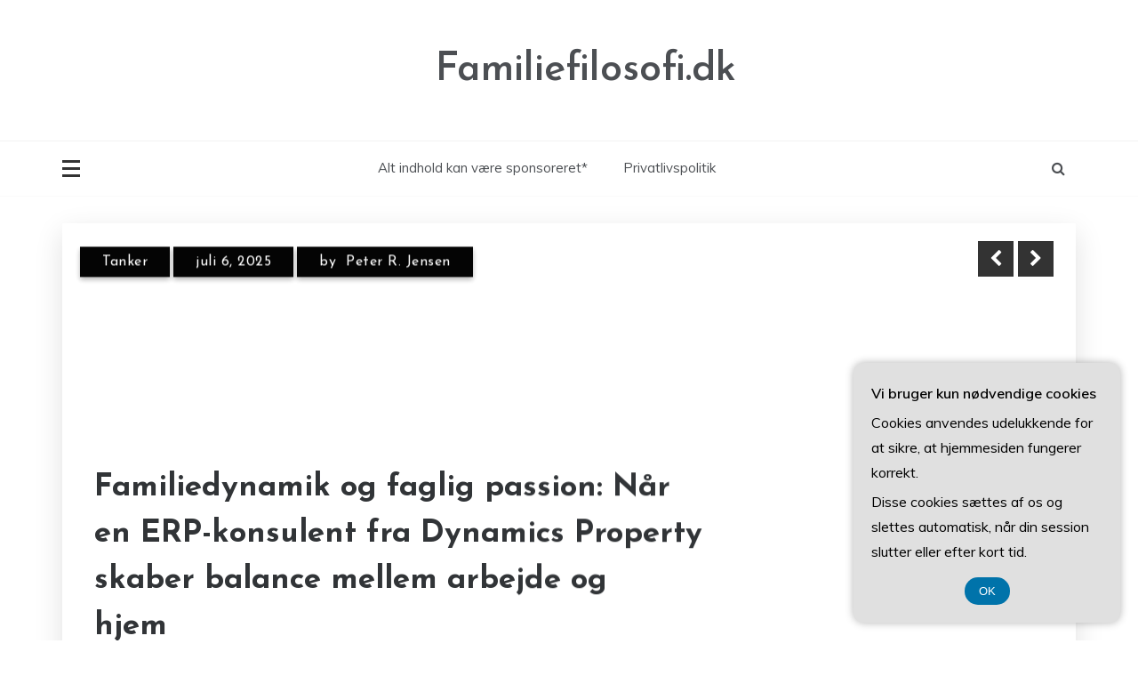

--- FILE ---
content_type: text/html; charset=UTF-8
request_url: https://familiefilosofi.dk/page/5/
body_size: 16728
content:
<!doctype html>
<html lang="da-DK">
<head>
	<meta charset="UTF-8">
	<meta name="viewport" content="width=device-width, initial-scale=1">
	<link rel="profile" href="https://gmpg.org/xfn/11">
	<meta name='robots' content='index, follow, max-image-preview:large, max-snippet:-1, max-video-preview:-1' />

	<!-- This site is optimized with the Yoast SEO plugin v26.7 - https://yoast.com/wordpress/plugins/seo/ -->
	<title>Familiefilosofi.dk - Side 5 af 10 -</title>
	<link rel="canonical" href="https://familiefilosofi.dk/page/5/" />
	<link rel="prev" href="https://familiefilosofi.dk/page/4/" />
	<link rel="next" href="https://familiefilosofi.dk/page/6/" />
	<meta property="og:locale" content="da_DK" />
	<meta property="og:type" content="website" />
	<meta property="og:title" content="Familiefilosofi.dk" />
	<meta property="og:url" content="https://familiefilosofi.dk/" />
	<meta property="og:site_name" content="Familiefilosofi.dk" />
	<meta name="twitter:card" content="summary_large_image" />
	<script type="application/ld+json" class="yoast-schema-graph">{"@context":"https://schema.org","@graph":[{"@type":"CollectionPage","@id":"https://familiefilosofi.dk/","url":"https://familiefilosofi.dk/page/5/","name":"Familiefilosofi.dk - Side 5 af 10 -","isPartOf":{"@id":"https://familiefilosofi.dk/#website"},"breadcrumb":{"@id":"https://familiefilosofi.dk/page/5/#breadcrumb"},"inLanguage":"da-DK"},{"@type":"BreadcrumbList","@id":"https://familiefilosofi.dk/page/5/#breadcrumb","itemListElement":[{"@type":"ListItem","position":1,"name":"Familiefilosofi.dk"}]},{"@type":"WebSite","@id":"https://familiefilosofi.dk/#website","url":"https://familiefilosofi.dk/","name":"Familiefilosofi.dk","description":"","potentialAction":[{"@type":"SearchAction","target":{"@type":"EntryPoint","urlTemplate":"https://familiefilosofi.dk/?s={search_term_string}"},"query-input":{"@type":"PropertyValueSpecification","valueRequired":true,"valueName":"search_term_string"}}],"inLanguage":"da-DK"}]}</script>
	<!-- / Yoast SEO plugin. -->


<link rel='dns-prefetch' href='//fonts.googleapis.com' />
<link rel="alternate" type="application/rss+xml" title="Familiefilosofi.dk &raquo; Feed" href="https://familiefilosofi.dk/feed/" />
<link rel="alternate" type="application/rss+xml" title="Familiefilosofi.dk &raquo;-kommentar-feed" href="https://familiefilosofi.dk/comments/feed/" />
		<style>
			.lazyload,
			.lazyloading {
				max-width: 100%;
			}
		</style>
		<style id='wp-img-auto-sizes-contain-inline-css' type='text/css'>
img:is([sizes=auto i],[sizes^="auto," i]){contain-intrinsic-size:3000px 1500px}
/*# sourceURL=wp-img-auto-sizes-contain-inline-css */
</style>

<style id='wp-emoji-styles-inline-css' type='text/css'>

	img.wp-smiley, img.emoji {
		display: inline !important;
		border: none !important;
		box-shadow: none !important;
		height: 1em !important;
		width: 1em !important;
		margin: 0 0.07em !important;
		vertical-align: -0.1em !important;
		background: none !important;
		padding: 0 !important;
	}
/*# sourceURL=wp-emoji-styles-inline-css */
</style>
<link rel='stylesheet' id='wp-block-library-css' href='https://familiefilosofi.dk/wp-includes/css/dist/block-library/style.min.css?ver=6.9' type='text/css' media='all' />
<style id='wp-block-archives-inline-css' type='text/css'>
.wp-block-archives{box-sizing:border-box}.wp-block-archives-dropdown label{display:block}
/*# sourceURL=https://familiefilosofi.dk/wp-includes/blocks/archives/style.min.css */
</style>
<style id='wp-block-categories-inline-css' type='text/css'>
.wp-block-categories{box-sizing:border-box}.wp-block-categories.alignleft{margin-right:2em}.wp-block-categories.alignright{margin-left:2em}.wp-block-categories.wp-block-categories-dropdown.aligncenter{text-align:center}.wp-block-categories .wp-block-categories__label{display:block;width:100%}
/*# sourceURL=https://familiefilosofi.dk/wp-includes/blocks/categories/style.min.css */
</style>
<style id='wp-block-heading-inline-css' type='text/css'>
h1:where(.wp-block-heading).has-background,h2:where(.wp-block-heading).has-background,h3:where(.wp-block-heading).has-background,h4:where(.wp-block-heading).has-background,h5:where(.wp-block-heading).has-background,h6:where(.wp-block-heading).has-background{padding:1.25em 2.375em}h1.has-text-align-left[style*=writing-mode]:where([style*=vertical-lr]),h1.has-text-align-right[style*=writing-mode]:where([style*=vertical-rl]),h2.has-text-align-left[style*=writing-mode]:where([style*=vertical-lr]),h2.has-text-align-right[style*=writing-mode]:where([style*=vertical-rl]),h3.has-text-align-left[style*=writing-mode]:where([style*=vertical-lr]),h3.has-text-align-right[style*=writing-mode]:where([style*=vertical-rl]),h4.has-text-align-left[style*=writing-mode]:where([style*=vertical-lr]),h4.has-text-align-right[style*=writing-mode]:where([style*=vertical-rl]),h5.has-text-align-left[style*=writing-mode]:where([style*=vertical-lr]),h5.has-text-align-right[style*=writing-mode]:where([style*=vertical-rl]),h6.has-text-align-left[style*=writing-mode]:where([style*=vertical-lr]),h6.has-text-align-right[style*=writing-mode]:where([style*=vertical-rl]){rotate:180deg}
/*# sourceURL=https://familiefilosofi.dk/wp-includes/blocks/heading/style.min.css */
</style>
<style id='wp-block-latest-comments-inline-css' type='text/css'>
ol.wp-block-latest-comments{box-sizing:border-box;margin-left:0}:where(.wp-block-latest-comments:not([style*=line-height] .wp-block-latest-comments__comment)){line-height:1.1}:where(.wp-block-latest-comments:not([style*=line-height] .wp-block-latest-comments__comment-excerpt p)){line-height:1.8}.has-dates :where(.wp-block-latest-comments:not([style*=line-height])),.has-excerpts :where(.wp-block-latest-comments:not([style*=line-height])){line-height:1.5}.wp-block-latest-comments .wp-block-latest-comments{padding-left:0}.wp-block-latest-comments__comment{list-style:none;margin-bottom:1em}.has-avatars .wp-block-latest-comments__comment{list-style:none;min-height:2.25em}.has-avatars .wp-block-latest-comments__comment .wp-block-latest-comments__comment-excerpt,.has-avatars .wp-block-latest-comments__comment .wp-block-latest-comments__comment-meta{margin-left:3.25em}.wp-block-latest-comments__comment-excerpt p{font-size:.875em;margin:.36em 0 1.4em}.wp-block-latest-comments__comment-date{display:block;font-size:.75em}.wp-block-latest-comments .avatar,.wp-block-latest-comments__comment-avatar{border-radius:1.5em;display:block;float:left;height:2.5em;margin-right:.75em;width:2.5em}.wp-block-latest-comments[class*=-font-size] a,.wp-block-latest-comments[style*=font-size] a{font-size:inherit}
/*# sourceURL=https://familiefilosofi.dk/wp-includes/blocks/latest-comments/style.min.css */
</style>
<style id='wp-block-latest-posts-inline-css' type='text/css'>
.wp-block-latest-posts{box-sizing:border-box}.wp-block-latest-posts.alignleft{margin-right:2em}.wp-block-latest-posts.alignright{margin-left:2em}.wp-block-latest-posts.wp-block-latest-posts__list{list-style:none}.wp-block-latest-posts.wp-block-latest-posts__list li{clear:both;overflow-wrap:break-word}.wp-block-latest-posts.is-grid{display:flex;flex-wrap:wrap}.wp-block-latest-posts.is-grid li{margin:0 1.25em 1.25em 0;width:100%}@media (min-width:600px){.wp-block-latest-posts.columns-2 li{width:calc(50% - .625em)}.wp-block-latest-posts.columns-2 li:nth-child(2n){margin-right:0}.wp-block-latest-posts.columns-3 li{width:calc(33.33333% - .83333em)}.wp-block-latest-posts.columns-3 li:nth-child(3n){margin-right:0}.wp-block-latest-posts.columns-4 li{width:calc(25% - .9375em)}.wp-block-latest-posts.columns-4 li:nth-child(4n){margin-right:0}.wp-block-latest-posts.columns-5 li{width:calc(20% - 1em)}.wp-block-latest-posts.columns-5 li:nth-child(5n){margin-right:0}.wp-block-latest-posts.columns-6 li{width:calc(16.66667% - 1.04167em)}.wp-block-latest-posts.columns-6 li:nth-child(6n){margin-right:0}}:root :where(.wp-block-latest-posts.is-grid){padding:0}:root :where(.wp-block-latest-posts.wp-block-latest-posts__list){padding-left:0}.wp-block-latest-posts__post-author,.wp-block-latest-posts__post-date{display:block;font-size:.8125em}.wp-block-latest-posts__post-excerpt,.wp-block-latest-posts__post-full-content{margin-bottom:1em;margin-top:.5em}.wp-block-latest-posts__featured-image a{display:inline-block}.wp-block-latest-posts__featured-image img{height:auto;max-width:100%;width:auto}.wp-block-latest-posts__featured-image.alignleft{float:left;margin-right:1em}.wp-block-latest-posts__featured-image.alignright{float:right;margin-left:1em}.wp-block-latest-posts__featured-image.aligncenter{margin-bottom:1em;text-align:center}
/*# sourceURL=https://familiefilosofi.dk/wp-includes/blocks/latest-posts/style.min.css */
</style>
<style id='wp-block-search-inline-css' type='text/css'>
.wp-block-search__button{margin-left:10px;word-break:normal}.wp-block-search__button.has-icon{line-height:0}.wp-block-search__button svg{height:1.25em;min-height:24px;min-width:24px;width:1.25em;fill:currentColor;vertical-align:text-bottom}:where(.wp-block-search__button){border:1px solid #ccc;padding:6px 10px}.wp-block-search__inside-wrapper{display:flex;flex:auto;flex-wrap:nowrap;max-width:100%}.wp-block-search__label{width:100%}.wp-block-search.wp-block-search__button-only .wp-block-search__button{box-sizing:border-box;display:flex;flex-shrink:0;justify-content:center;margin-left:0;max-width:100%}.wp-block-search.wp-block-search__button-only .wp-block-search__inside-wrapper{min-width:0!important;transition-property:width}.wp-block-search.wp-block-search__button-only .wp-block-search__input{flex-basis:100%;transition-duration:.3s}.wp-block-search.wp-block-search__button-only.wp-block-search__searchfield-hidden,.wp-block-search.wp-block-search__button-only.wp-block-search__searchfield-hidden .wp-block-search__inside-wrapper{overflow:hidden}.wp-block-search.wp-block-search__button-only.wp-block-search__searchfield-hidden .wp-block-search__input{border-left-width:0!important;border-right-width:0!important;flex-basis:0;flex-grow:0;margin:0;min-width:0!important;padding-left:0!important;padding-right:0!important;width:0!important}:where(.wp-block-search__input){appearance:none;border:1px solid #949494;flex-grow:1;font-family:inherit;font-size:inherit;font-style:inherit;font-weight:inherit;letter-spacing:inherit;line-height:inherit;margin-left:0;margin-right:0;min-width:3rem;padding:8px;text-decoration:unset!important;text-transform:inherit}:where(.wp-block-search__button-inside .wp-block-search__inside-wrapper){background-color:#fff;border:1px solid #949494;box-sizing:border-box;padding:4px}:where(.wp-block-search__button-inside .wp-block-search__inside-wrapper) .wp-block-search__input{border:none;border-radius:0;padding:0 4px}:where(.wp-block-search__button-inside .wp-block-search__inside-wrapper) .wp-block-search__input:focus{outline:none}:where(.wp-block-search__button-inside .wp-block-search__inside-wrapper) :where(.wp-block-search__button){padding:4px 8px}.wp-block-search.aligncenter .wp-block-search__inside-wrapper{margin:auto}.wp-block[data-align=right] .wp-block-search.wp-block-search__button-only .wp-block-search__inside-wrapper{float:right}
/*# sourceURL=https://familiefilosofi.dk/wp-includes/blocks/search/style.min.css */
</style>
<style id='wp-block-search-theme-inline-css' type='text/css'>
.wp-block-search .wp-block-search__label{font-weight:700}.wp-block-search__button{border:1px solid #ccc;padding:.375em .625em}
/*# sourceURL=https://familiefilosofi.dk/wp-includes/blocks/search/theme.min.css */
</style>
<style id='wp-block-group-inline-css' type='text/css'>
.wp-block-group{box-sizing:border-box}:where(.wp-block-group.wp-block-group-is-layout-constrained){position:relative}
/*# sourceURL=https://familiefilosofi.dk/wp-includes/blocks/group/style.min.css */
</style>
<style id='wp-block-group-theme-inline-css' type='text/css'>
:where(.wp-block-group.has-background){padding:1.25em 2.375em}
/*# sourceURL=https://familiefilosofi.dk/wp-includes/blocks/group/theme.min.css */
</style>
<style id='global-styles-inline-css' type='text/css'>
:root{--wp--preset--aspect-ratio--square: 1;--wp--preset--aspect-ratio--4-3: 4/3;--wp--preset--aspect-ratio--3-4: 3/4;--wp--preset--aspect-ratio--3-2: 3/2;--wp--preset--aspect-ratio--2-3: 2/3;--wp--preset--aspect-ratio--16-9: 16/9;--wp--preset--aspect-ratio--9-16: 9/16;--wp--preset--color--black: #000000;--wp--preset--color--cyan-bluish-gray: #abb8c3;--wp--preset--color--white: #ffffff;--wp--preset--color--pale-pink: #f78da7;--wp--preset--color--vivid-red: #cf2e2e;--wp--preset--color--luminous-vivid-orange: #ff6900;--wp--preset--color--luminous-vivid-amber: #fcb900;--wp--preset--color--light-green-cyan: #7bdcb5;--wp--preset--color--vivid-green-cyan: #00d084;--wp--preset--color--pale-cyan-blue: #8ed1fc;--wp--preset--color--vivid-cyan-blue: #0693e3;--wp--preset--color--vivid-purple: #9b51e0;--wp--preset--gradient--vivid-cyan-blue-to-vivid-purple: linear-gradient(135deg,rgb(6,147,227) 0%,rgb(155,81,224) 100%);--wp--preset--gradient--light-green-cyan-to-vivid-green-cyan: linear-gradient(135deg,rgb(122,220,180) 0%,rgb(0,208,130) 100%);--wp--preset--gradient--luminous-vivid-amber-to-luminous-vivid-orange: linear-gradient(135deg,rgb(252,185,0) 0%,rgb(255,105,0) 100%);--wp--preset--gradient--luminous-vivid-orange-to-vivid-red: linear-gradient(135deg,rgb(255,105,0) 0%,rgb(207,46,46) 100%);--wp--preset--gradient--very-light-gray-to-cyan-bluish-gray: linear-gradient(135deg,rgb(238,238,238) 0%,rgb(169,184,195) 100%);--wp--preset--gradient--cool-to-warm-spectrum: linear-gradient(135deg,rgb(74,234,220) 0%,rgb(151,120,209) 20%,rgb(207,42,186) 40%,rgb(238,44,130) 60%,rgb(251,105,98) 80%,rgb(254,248,76) 100%);--wp--preset--gradient--blush-light-purple: linear-gradient(135deg,rgb(255,206,236) 0%,rgb(152,150,240) 100%);--wp--preset--gradient--blush-bordeaux: linear-gradient(135deg,rgb(254,205,165) 0%,rgb(254,45,45) 50%,rgb(107,0,62) 100%);--wp--preset--gradient--luminous-dusk: linear-gradient(135deg,rgb(255,203,112) 0%,rgb(199,81,192) 50%,rgb(65,88,208) 100%);--wp--preset--gradient--pale-ocean: linear-gradient(135deg,rgb(255,245,203) 0%,rgb(182,227,212) 50%,rgb(51,167,181) 100%);--wp--preset--gradient--electric-grass: linear-gradient(135deg,rgb(202,248,128) 0%,rgb(113,206,126) 100%);--wp--preset--gradient--midnight: linear-gradient(135deg,rgb(2,3,129) 0%,rgb(40,116,252) 100%);--wp--preset--font-size--small: 16px;--wp--preset--font-size--medium: 25px;--wp--preset--font-size--large: 31px;--wp--preset--font-size--x-large: 42px;--wp--preset--font-size--larger: 39px;--wp--preset--spacing--20: 0.44rem;--wp--preset--spacing--30: 0.67rem;--wp--preset--spacing--40: 1rem;--wp--preset--spacing--50: 1.5rem;--wp--preset--spacing--60: 2.25rem;--wp--preset--spacing--70: 3.38rem;--wp--preset--spacing--80: 5.06rem;--wp--preset--shadow--natural: 6px 6px 9px rgba(0, 0, 0, 0.2);--wp--preset--shadow--deep: 12px 12px 50px rgba(0, 0, 0, 0.4);--wp--preset--shadow--sharp: 6px 6px 0px rgba(0, 0, 0, 0.2);--wp--preset--shadow--outlined: 6px 6px 0px -3px rgb(255, 255, 255), 6px 6px rgb(0, 0, 0);--wp--preset--shadow--crisp: 6px 6px 0px rgb(0, 0, 0);}:where(.is-layout-flex){gap: 0.5em;}:where(.is-layout-grid){gap: 0.5em;}body .is-layout-flex{display: flex;}.is-layout-flex{flex-wrap: wrap;align-items: center;}.is-layout-flex > :is(*, div){margin: 0;}body .is-layout-grid{display: grid;}.is-layout-grid > :is(*, div){margin: 0;}:where(.wp-block-columns.is-layout-flex){gap: 2em;}:where(.wp-block-columns.is-layout-grid){gap: 2em;}:where(.wp-block-post-template.is-layout-flex){gap: 1.25em;}:where(.wp-block-post-template.is-layout-grid){gap: 1.25em;}.has-black-color{color: var(--wp--preset--color--black) !important;}.has-cyan-bluish-gray-color{color: var(--wp--preset--color--cyan-bluish-gray) !important;}.has-white-color{color: var(--wp--preset--color--white) !important;}.has-pale-pink-color{color: var(--wp--preset--color--pale-pink) !important;}.has-vivid-red-color{color: var(--wp--preset--color--vivid-red) !important;}.has-luminous-vivid-orange-color{color: var(--wp--preset--color--luminous-vivid-orange) !important;}.has-luminous-vivid-amber-color{color: var(--wp--preset--color--luminous-vivid-amber) !important;}.has-light-green-cyan-color{color: var(--wp--preset--color--light-green-cyan) !important;}.has-vivid-green-cyan-color{color: var(--wp--preset--color--vivid-green-cyan) !important;}.has-pale-cyan-blue-color{color: var(--wp--preset--color--pale-cyan-blue) !important;}.has-vivid-cyan-blue-color{color: var(--wp--preset--color--vivid-cyan-blue) !important;}.has-vivid-purple-color{color: var(--wp--preset--color--vivid-purple) !important;}.has-black-background-color{background-color: var(--wp--preset--color--black) !important;}.has-cyan-bluish-gray-background-color{background-color: var(--wp--preset--color--cyan-bluish-gray) !important;}.has-white-background-color{background-color: var(--wp--preset--color--white) !important;}.has-pale-pink-background-color{background-color: var(--wp--preset--color--pale-pink) !important;}.has-vivid-red-background-color{background-color: var(--wp--preset--color--vivid-red) !important;}.has-luminous-vivid-orange-background-color{background-color: var(--wp--preset--color--luminous-vivid-orange) !important;}.has-luminous-vivid-amber-background-color{background-color: var(--wp--preset--color--luminous-vivid-amber) !important;}.has-light-green-cyan-background-color{background-color: var(--wp--preset--color--light-green-cyan) !important;}.has-vivid-green-cyan-background-color{background-color: var(--wp--preset--color--vivid-green-cyan) !important;}.has-pale-cyan-blue-background-color{background-color: var(--wp--preset--color--pale-cyan-blue) !important;}.has-vivid-cyan-blue-background-color{background-color: var(--wp--preset--color--vivid-cyan-blue) !important;}.has-vivid-purple-background-color{background-color: var(--wp--preset--color--vivid-purple) !important;}.has-black-border-color{border-color: var(--wp--preset--color--black) !important;}.has-cyan-bluish-gray-border-color{border-color: var(--wp--preset--color--cyan-bluish-gray) !important;}.has-white-border-color{border-color: var(--wp--preset--color--white) !important;}.has-pale-pink-border-color{border-color: var(--wp--preset--color--pale-pink) !important;}.has-vivid-red-border-color{border-color: var(--wp--preset--color--vivid-red) !important;}.has-luminous-vivid-orange-border-color{border-color: var(--wp--preset--color--luminous-vivid-orange) !important;}.has-luminous-vivid-amber-border-color{border-color: var(--wp--preset--color--luminous-vivid-amber) !important;}.has-light-green-cyan-border-color{border-color: var(--wp--preset--color--light-green-cyan) !important;}.has-vivid-green-cyan-border-color{border-color: var(--wp--preset--color--vivid-green-cyan) !important;}.has-pale-cyan-blue-border-color{border-color: var(--wp--preset--color--pale-cyan-blue) !important;}.has-vivid-cyan-blue-border-color{border-color: var(--wp--preset--color--vivid-cyan-blue) !important;}.has-vivid-purple-border-color{border-color: var(--wp--preset--color--vivid-purple) !important;}.has-vivid-cyan-blue-to-vivid-purple-gradient-background{background: var(--wp--preset--gradient--vivid-cyan-blue-to-vivid-purple) !important;}.has-light-green-cyan-to-vivid-green-cyan-gradient-background{background: var(--wp--preset--gradient--light-green-cyan-to-vivid-green-cyan) !important;}.has-luminous-vivid-amber-to-luminous-vivid-orange-gradient-background{background: var(--wp--preset--gradient--luminous-vivid-amber-to-luminous-vivid-orange) !important;}.has-luminous-vivid-orange-to-vivid-red-gradient-background{background: var(--wp--preset--gradient--luminous-vivid-orange-to-vivid-red) !important;}.has-very-light-gray-to-cyan-bluish-gray-gradient-background{background: var(--wp--preset--gradient--very-light-gray-to-cyan-bluish-gray) !important;}.has-cool-to-warm-spectrum-gradient-background{background: var(--wp--preset--gradient--cool-to-warm-spectrum) !important;}.has-blush-light-purple-gradient-background{background: var(--wp--preset--gradient--blush-light-purple) !important;}.has-blush-bordeaux-gradient-background{background: var(--wp--preset--gradient--blush-bordeaux) !important;}.has-luminous-dusk-gradient-background{background: var(--wp--preset--gradient--luminous-dusk) !important;}.has-pale-ocean-gradient-background{background: var(--wp--preset--gradient--pale-ocean) !important;}.has-electric-grass-gradient-background{background: var(--wp--preset--gradient--electric-grass) !important;}.has-midnight-gradient-background{background: var(--wp--preset--gradient--midnight) !important;}.has-small-font-size{font-size: var(--wp--preset--font-size--small) !important;}.has-medium-font-size{font-size: var(--wp--preset--font-size--medium) !important;}.has-large-font-size{font-size: var(--wp--preset--font-size--large) !important;}.has-x-large-font-size{font-size: var(--wp--preset--font-size--x-large) !important;}
/*# sourceURL=global-styles-inline-css */
</style>

<style id='classic-theme-styles-inline-css' type='text/css'>
/*! This file is auto-generated */
.wp-block-button__link{color:#fff;background-color:#32373c;border-radius:9999px;box-shadow:none;text-decoration:none;padding:calc(.667em + 2px) calc(1.333em + 2px);font-size:1.125em}.wp-block-file__button{background:#32373c;color:#fff;text-decoration:none}
/*# sourceURL=/wp-includes/css/classic-themes.min.css */
</style>
<link rel='stylesheet' id='Muli:400,600-css' href='//fonts.googleapis.com/css?family=Muli%3A400%2C600&#038;ver=6.9' type='text/css' media='all' />
<link rel='stylesheet' id='Josefin+Sans:400,600,700,400italic-css' href='//fonts.googleapis.com/css?family=Josefin+Sans%3A400%2C600%2C700%2C400italic&#038;ver=6.9' type='text/css' media='all' />
<link rel='stylesheet' id='parewa-sign-css' href='//fonts.googleapis.com/css?family=Monsieur+La+Doulaise&#038;display=swap' type='text/css' media='all' />
<link rel='stylesheet' id='font-awesome-css' href='https://familiefilosofi.dk/wp-content/themes/parewa/css/font-awesome.min.css?ver=4.5.0' type='text/css' media='all' />
<link rel='stylesheet' id='grid-css-css' href='https://familiefilosofi.dk/wp-content/themes/parewa/css/grid.min.css?ver=4.5.0' type='text/css' media='all' />
<link rel='stylesheet' id='slick-css' href='https://familiefilosofi.dk/wp-content/themes/parewa/assets/css/slick.css?ver=4.5.0' type='text/css' media='all' />
<link rel='stylesheet' id='offcanvas-style-css' href='https://familiefilosofi.dk/wp-content/themes/parewa/assets/css/canvi.css?ver=4.5.0' type='text/css' media='all' />
<link rel='stylesheet' id='parewa-style-css' href='https://familiefilosofi.dk/wp-content/themes/parewa/style.css?ver=6.9' type='text/css' media='all' />
<style id='parewa-style-inline-css' type='text/css'>

            .main-header .logo{ 
                max-width : 300px; 
            }
            .top-bar-area{ 
                background:#ffffff; 
            }
            .top-menu > ul > li > a,
            .social-links ul li a:before{ 
                color:#4c4f53; 
            }
            .header-default .main-header,
            .header-1 .menu-area,
            .header-2 .menu-area{ 
                background :#ffffff; 
            }
            .main-menu ul li > a{ 
                color:#4c4f53; 
            }
            .caption h2 a,
            .caption span, 
            .caption span a,
            .slide-wrap .caption h2 a,
            .bottom-caption .slider-items a, 
            .bottom-caption .slider-items h4{ 
                color :#2f3235; 
            }
            .post-wrap{ 
                background-color :#ffffff; 
            }
            .widget{ 
               background-color :#ffffff; 
            }
            .post-excerpt, 
            .content{ 
                color : #4c4f53; 
            }h1, h2, h3, h4, h5, h6, 
            .post-title,
            .post-title a{ 
                color :#2f3235; 
            }
            .footer-wrap{ 
                background-color :#fafafa; 
            }
            .site-footer,
            .site-footer a,
            .footer-menu li a,
            .footer-wrap .widget a, 
            .footer-wrap .widget,
            .footer-wrap .widget-title{ 
                color :#4c4f53; 
            }
            #toTop,
            .footer-wrap .widget-title:after,
            .default-slider .slide-wrap .more-btn,
            .comment-form #submit:hover, 
            .comment-form #submit:focus,
            #toTop:hover,
            a.effect:before,
            .show-more,
            a.link-format,
            .tabs-nav li:before,
            .post-slider-section .s-cat,
            .meta_bottom .post-share a:hover,
            .sidebar-3 .widget-title:after,
            .bottom-caption .slick-current .slider-items span,
            aarticle.format-status .post-content .post-format::after,
            article.format-chat .post-content .post-format::after, 
            article.format-link .post-content .post-format::after,
            article.format-standard .post-content .post-format::after, 
            article.format-image .post-content .post-format::after, 
            article.hentry.sticky .post-content .post-format::after, 
            article.format-video .post-content .post-format::after, 
            article.format-gallery .post-content .post-format::after, 
            article.format-audio .post-content .post-format::after, 
            article.format-quote .post-content .post-format::after{ 
                background-color: #C31E39; 
                border-color: #C31E39;
            }
            #author:active, 
            #email:active, 
            #url:active, 
            #comment:active, 
            #author:focus, 
            #email:focus, 
            #url:focus, 
            #comment:focus,
            #author:hover, 
            #email:hover, 
            #url:hover, 
            #comment:hover{  
                border-color: #C31E39;
            }
            .content p a,
            .promo-two .post-category a:hover,
            .main-header a:hover, 
            .promo-three .post-category a,
            .post-cats > span i, 
            .post-cats > span a,
            .site-footer a,
            .slide-wrap .caption .s-cat,
            .main-header a:focus, 
            .main-header a:active,
            .top-menu > ul > li > a:hover,
            .main-menu ul li.current-menu-item > a, 
            .header-2 .main-menu > ul > li.current-menu-item > a,
            .main-menu ul li:hover > a,
            .post-navigation .nav-links a:hover, 
            .post-navigation .nav-links a:focus,
            .tabs-nav li.tab-active a, 
            .tabs-nav li.tab-active,
            .tabs-nav li.tab-active a, 
            .tabs-nav li.tab-active,
            ul.trail-items li a:hover span,
            .author-socials a:hover,
            .post-date a:focus, 
            .post-date a:hover,
            .post-excerpt a:hover, 
            .post-excerpt a:focus, 
            .content a:hover, 
            .content a:focus,
            .post-footer > span a:hover, 
            .post-footer > span a:focus,
            .widget a:hover, 
            .widget a:focus,
            .footer-menu li a:hover, 
            .footer-menu li a:focus,
            .footer-social-links a:hover,
            .footer-social-links a:focus,
            .site-footer a:hover, 
            .site-footer a:focus{ 
                color : #C31E39; 
            }
            .sidebar .widget a, p{ 
                font-family:Muli; 
            }
            p{ 
                font-size: 16px; 
            }
            p{ 
                line-height:28px; 
            }
            p{ 
                font-weight:400; 
            }
            h1{ 
                font-family:Josefin Sans; 
            }
            h1{ 
                font-size:30px; 
            }
            h1{ 
                line-height: 35px; 
            }
            h1{ 
                font-weight:600; 
            }
            h2{ 
                font-family:Josefin Sans; 
            }
            h2{ 
                font-size:26px; 
            }
            h2{ 
                line-height:30px; 
            }
            h2{ 
                font-weight:600; 
            }
            h3{ 
                font-family:Josefin Sans; 
            }
            h3{ 
                font-size:23px; 
            }
            h3{ 
                line-height:30px; 
            }
            h3{ 
                font-weight: 600; 
            }
            h4, .sidebar-area .entry-title a { 
                font-family:Josefin Sans; 
            }
            h4{ 
                font-size:20px; 
            }
            h4{ 
                line-height:28px; 
            }
            h4{ 
                font-weight: 600; 
            }
            h5{ 
                font-family:Josefin Sans; 
            }
            h5{ 
                font-size: 17px; 
            }
            h5{ 
                line-height:20px; 
            }
            h5{ 
                font-weight:600; 
            }
            h6{ 
                font-family:Josefin Sans; 
            }
            h6{ 
                font-size:15px; 
            }
            h6{ 
                line-height:24px; 
            }
            h6{ 
                font-weight:600; 
            }
            .main-menu > ul > li > a{ 
                font-family: Muli; 
            }
            .main-menu > ul > li > a{ 
                font-size:15px; 
            }
            .main-menu > ul > li > a{ 
                line-height:86px; 
            }
            .main-menu > ul > li > a{ 
                font-weight:400; 
            }
/*# sourceURL=parewa-style-inline-css */
</style>
<script type="text/javascript" src="https://familiefilosofi.dk/wp-includes/js/jquery/jquery.min.js?ver=3.7.1" id="jquery-core-js"></script>
<script type="text/javascript" src="https://familiefilosofi.dk/wp-includes/js/jquery/jquery-migrate.min.js?ver=3.4.1" id="jquery-migrate-js"></script>
<script type="text/javascript" src="https://familiefilosofi.dk/wp-content/themes/parewa/assets/js/slick.js?ver=4.6.0" id="slick-js"></script>
<script type="text/javascript" src="https://familiefilosofi.dk/wp-content/themes/parewa/assets/js/canvi.js?ver=4.6.0" id="offcanvas-script-js"></script>
<link rel="https://api.w.org/" href="https://familiefilosofi.dk/wp-json/" /><link rel="EditURI" type="application/rsd+xml" title="RSD" href="https://familiefilosofi.dk/xmlrpc.php?rsd" />
<meta name="generator" content="WordPress 6.9" />
		<script>
			document.documentElement.className = document.documentElement.className.replace('no-js', 'js');
		</script>
				<style>
			.no-js img.lazyload {
				display: none;
			}

			figure.wp-block-image img.lazyloading {
				min-width: 150px;
			}

			.lazyload,
			.lazyloading {
				--smush-placeholder-width: 100px;
				--smush-placeholder-aspect-ratio: 1/1;
				width: var(--smush-image-width, var(--smush-placeholder-width)) !important;
				aspect-ratio: var(--smush-image-aspect-ratio, var(--smush-placeholder-aspect-ratio)) !important;
			}

						.lazyload, .lazyloading {
				opacity: 0;
			}

			.lazyloaded {
				opacity: 1;
				transition: opacity 400ms;
				transition-delay: 0ms;
			}

					</style>
		</head>

<body data-rsssl=1 class="home blog paged wp-embed-responsive paged-5 wp-theme-parewa hfeed at-sticky-sidebar right-sidebar one-column default-full default-skin header-1">
<div id="page" class="site">
	<a class="skip-link screen-reader-text" href="#content">Skip to content</a>

	<div class="myCanvasNav canvi-navbar">
	<div class="canvi-user-info">
	    <div class="canvi-user-info__data">
	        <span class="canvi-user-info__title">Familiefilosofi.dk</span>
	        <a href="https://familiefilosofi.dk/" class="canvi-user-info__meta">View site</a>
	        <div class="canvi-user-info__close closebtn"></div>
	    </div>
	</div>
		
	<div class="default-widgets">
		
		<div class="widget widget_recent_entries">
		<h2 class="widgettitle">Seneste indlæg</h2>
		<ul>
											<li>
					<a href="https://familiefilosofi.dk/loevegaarden-goer-glutenfrit-nemt/">Løvegården gør glutenfrit nemt</a>
									</li>
											<li>
					<a href="https://familiefilosofi.dk/familiedynamik-og-faglig-passion-naar-en-erp-konsulent-fra-dynamics-property-skaber-balance-mellem-arbejde-og-hjem/">Familiedynamik og faglig passion: Når en ERP-konsulent fra Dynamics Property skaber balance mellem arbejde og hjem</a>
									</li>
											<li>
					<a href="https://familiefilosofi.dk/vi-troede-ikke-vi-havde-brug-for-en-hoppeborg-indtil-vi-lejede-en-til-vores-3-aarige/">Vi troede ikke, vi havde brug for en hoppeborg – indtil vi lejede en til vores 3-årige</a>
									</li>
											<li>
					<a href="https://familiefilosofi.dk/mentalt-frirum-i-hverdagen-saadan-kan-metakognitiv-terapi-styrke-familielivet/">Mentalt frirum i hverdagen: Sådan kan metakognitiv terapi styrke familielivet</a>
									</li>
											<li>
					<a href="https://familiefilosofi.dk/saadan-goer-loevegaarden-det-nemt-for-familier-med-coeliaki-at-handle-alt-et-sted/">Sådan gør Løvegården det nemt for familier med cøliaki at handle alt ét sted</a>
									</li>
					</ul>

		</div>		<div class="widget widget_categories">
			<h2 class="widget-title">Most Used Categories</h2>
			<ul>
					<li class="cat-item cat-item-2"><a href="https://familiefilosofi.dk/tanker/">Tanker</a> (95)
</li>
	<li class="cat-item cat-item-1"><a href="https://familiefilosofi.dk/blog/">Blog</a> (1)
</li>
			</ul>
		</div>
	</div>
	</div>
<div class="js-canvi-content canvi-content">
<header class="header-1">
			
	    	    <section class="main-header " style="background-image:url(); background-size: cover; background-position: center; background-repeat: no-repeat;">
			<div class="head_one clearfix">
				<div class="container">
					<div class="logo">
													<h1 class="site-title"><a href="https://familiefilosofi.dk/" rel="home">Familiefilosofi.dk</a></h1>
												</div><!-- .site-logo -->
				</div>
			</div>
			<div class="menu-area">
				<div class="container">					
					<nav id="site-navigation">
													<button class="js-canvi-open-button--left mobile-menu"><span></span></button>
												
																		<div class="search-wrapper">
							<div class="search-box">
								<i class="fa fa-search first_click" aria-hidden="true" style="display: block;"></i>
								<i class="fa fa-times second_click" aria-hidden="true" style="display: none;"></i>
							</div>
							<div class="search-box-text">
								<form role="search" method="get" class="search-form" action="https://familiefilosofi.dk/">
				<label>
					<span class="screen-reader-text">Søg efter:</span>
					<input type="search" class="search-field" placeholder="Søg &hellip;" value="" name="s" />
				</label>
				<input type="submit" class="search-submit" value="Søg" />
			</form>							</div>
						</div>
												<div class="bar-menu">
							<div class="line-menu line-half first-line"></div>
							<div class="line-menu"></div>
							<div class="line-menu line-half last-line"></div>
							<span>Menu</span>
						</div>
		                 <div class="main-menu menu-caret">
		    				<ul id="primary-menu"><li class="page_item page-item-11"><a href="https://familiefilosofi.dk/alt-indhold-kan-vaere-sponsoreret/">Alt indhold kan være sponsoreret*</a></li>
<li class="page_item page-item-7"><a href="https://familiefilosofi.dk/privatlivspolitik/">Privatlivspolitik</a></li>
</ul>
						</div>
						
					</nav><!-- #site-navigation -->
					
				</div>
			</div>
		</setion><!-- #masthead -->
</header>


	         <section class="slider-wrapper">
             <div class="default-slider boxed" data-slick='{"slidesToShow":1,"slidesToScroll":1,"dots":false,"arrows":true,"autoplay":true,"autoplaySpeed":2000,"fade":true}'>
             <div class="slider-items slider-height">
            <div class="slide-wrap">
                <div class="entry-meta">
                    <ul>
                                                    <li>
                                <a class="s-cat" href="https://familiefilosofi.dk/blog/" title="Lifestyle">Blog</a>                          </li>
                                                                    <li>
                            december 8, 2025                        </li>
                                                                <li>
                            by&nbsp;
                            <a href="https://familiefilosofi.dk/author/familiefilosofi-dk/" title="familiefilosofi.dk">familiefilosofi.dk                        </a>
                    </li>
                            </ul>
        </div>
        <img width="1280" height="853" src="https://familiefilosofi.dk/wp-content/uploads/pexels-taryn-elliott-4488079.jpg" class="attachment-full size-full wp-post-image" alt="" decoding="async" fetchpriority="high" srcset="https://familiefilosofi.dk/wp-content/uploads/pexels-taryn-elliott-4488079.jpg 1280w, https://familiefilosofi.dk/wp-content/uploads/pexels-taryn-elliott-4488079-300x200.jpg 300w, https://familiefilosofi.dk/wp-content/uploads/pexels-taryn-elliott-4488079-1024x682.jpg 1024w, https://familiefilosofi.dk/wp-content/uploads/pexels-taryn-elliott-4488079-768x512.jpg 768w, https://familiefilosofi.dk/wp-content/uploads/pexels-taryn-elliott-4488079-600x400.jpg 600w" sizes="(max-width: 1280px) 100vw, 1280px" />        <div class="container">
           <div class="caption">
            <div class="inner-wrapper">
              <h2><a href="https://familiefilosofi.dk/loevegaarden-goer-glutenfrit-nemt/">Løvegården gør glutenfrit nemt</a></h2>
              <div class="btn-wrapper">
              <a class="more-btn" href="https://familiefilosofi.dk/loevegaarden-goer-glutenfrit-nemt/">Read More</a>
            </div>
          </div>
      </div>
  </div>
</div>
</div>
         <div class="slider-items slider-height">
            <div class="slide-wrap">
                <div class="entry-meta">
                    <ul>
                                                    <li>
                                <a class="s-cat" href="https://familiefilosofi.dk/tanker/" title="Lifestyle">Tanker</a>                          </li>
                                                                    <li>
                            juli 6, 2025                        </li>
                                                                <li>
                            by&nbsp;
                            <a href="https://familiefilosofi.dk/author/administ/" title="Peter R. Jensen">Peter R. Jensen                        </a>
                    </li>
                            </ul>
        </div>
                <div class="container">
           <div class="caption">
            <div class="inner-wrapper">
              <h2><a href="https://familiefilosofi.dk/familiedynamik-og-faglig-passion-naar-en-erp-konsulent-fra-dynamics-property-skaber-balance-mellem-arbejde-og-hjem/">Familiedynamik og faglig passion: Når en ERP-konsulent fra Dynamics Property skaber balance mellem arbejde og hjem</a></h2>
              <div class="btn-wrapper">
              <a class="more-btn" href="https://familiefilosofi.dk/familiedynamik-og-faglig-passion-naar-en-erp-konsulent-fra-dynamics-property-skaber-balance-mellem-arbejde-og-hjem/">Read More</a>
            </div>
          </div>
      </div>
  </div>
</div>
</div>
         <div class="slider-items slider-height">
            <div class="slide-wrap">
                <div class="entry-meta">
                    <ul>
                                                    <li>
                                <a class="s-cat" href="https://familiefilosofi.dk/tanker/" title="Lifestyle">Tanker</a>                          </li>
                                                                    <li>
                            juni 20, 2025                        </li>
                                                                <li>
                            by&nbsp;
                            <a href="https://familiefilosofi.dk/author/administ/" title="Peter R. Jensen">Peter R. Jensen                        </a>
                    </li>
                            </ul>
        </div>
                <div class="container">
           <div class="caption">
            <div class="inner-wrapper">
              <h2><a href="https://familiefilosofi.dk/vi-troede-ikke-vi-havde-brug-for-en-hoppeborg-indtil-vi-lejede-en-til-vores-3-aarige/">Vi troede ikke, vi havde brug for en hoppeborg – indtil vi lejede en til vores 3-årige</a></h2>
              <div class="btn-wrapper">
              <a class="more-btn" href="https://familiefilosofi.dk/vi-troede-ikke-vi-havde-brug-for-en-hoppeborg-indtil-vi-lejede-en-til-vores-3-aarige/">Read More</a>
            </div>
          </div>
      </div>
  </div>
</div>
</div>
</div>
        </section>
        
            <section class="promo-slider-wrapper">
                <section class="parewa-promo-section ">
            <div class="container">
                <div class="promo-section promo-three">
                                                
                            <div class="item">
                                <a href="https://familiefilosofi.dk/loevegaarden-goer-glutenfrit-nemt/">
                                                                            
                                        <figure>
                                            <img data-src="https://familiefilosofi.dk/wp-content/uploads/pexels-taryn-elliott-4488079-800x500.jpg" src="[data-uri]" class="lazyload" style="--smush-placeholder-width: 800px; --smush-placeholder-aspect-ratio: 800/500;">
                                        </figure>
                                                                    </a>
                                <div class="promo-content">    
                                    <div class="post-category">
                                        <a class="s-cat" href="https://familiefilosofi.dk/blog/" title="Lifestyle">Blog</a>                                    </div>

                                    <h3 class="post-title entry-title"><a href="https://familiefilosofi.dk/loevegaarden-goer-glutenfrit-nemt/">Løvegården gør glutenfrit nemt</a></h3>
                                    <div class="post-date">
                                        <div class="entry-meta">
                                                                                    </div><!-- .entry-meta -->
                                    </div>
                                </div>
                            </div>
                        
                                                    
                            <div class="item">
                                <a href="https://familiefilosofi.dk/familiedynamik-og-faglig-passion-naar-en-erp-konsulent-fra-dynamics-property-skaber-balance-mellem-arbejde-og-hjem/">
                                                                            
                                        <figure>
                                            <img data-src="https://familiefilosofi.dk/wp-includes/images/media/default.svg" src="[data-uri]" class="lazyload">
                                        </figure>
                                                                    </a>
                                <div class="promo-content">    
                                    <div class="post-category">
                                        <a class="s-cat" href="https://familiefilosofi.dk/tanker/" title="Lifestyle">Tanker</a>                                    </div>

                                    <h3 class="post-title entry-title"><a href="https://familiefilosofi.dk/familiedynamik-og-faglig-passion-naar-en-erp-konsulent-fra-dynamics-property-skaber-balance-mellem-arbejde-og-hjem/">Familiedynamik og faglig passion: Når en ERP-konsulent fra Dynamics Property skaber balance mellem arbejde og hjem</a></h3>
                                    <div class="post-date">
                                        <div class="entry-meta">
                                                                                    </div><!-- .entry-meta -->
                                    </div>
                                </div>
                            </div>
                        
                                                    
                            <div class="item">
                                <a href="https://familiefilosofi.dk/vi-troede-ikke-vi-havde-brug-for-en-hoppeborg-indtil-vi-lejede-en-til-vores-3-aarige/">
                                                                            
                                        <figure>
                                            <img data-src="https://familiefilosofi.dk/wp-includes/images/media/default.svg" src="[data-uri]" class="lazyload">
                                        </figure>
                                                                    </a>
                                <div class="promo-content">    
                                    <div class="post-category">
                                        <a class="s-cat" href="https://familiefilosofi.dk/tanker/" title="Lifestyle">Tanker</a>                                    </div>

                                    <h3 class="post-title entry-title"><a href="https://familiefilosofi.dk/vi-troede-ikke-vi-havde-brug-for-en-hoppeborg-indtil-vi-lejede-en-til-vores-3-aarige/">Vi troede ikke, vi havde brug for en hoppeborg – indtil vi lejede en til vores 3-årige</a></h3>
                                    <div class="post-date">
                                        <div class="entry-meta">
                                                                                    </div><!-- .entry-meta -->
                                    </div>
                                </div>
                            </div>
                        
                                        </div>
            </div>
    </section>
        </section>
        <section id="content" class="site-content posts-container">
    <div class="container">
        <div class="row">
			<aside id="left-sidebar" class="col-md-4 widget-area side-left sidebar-3">
	<div class="sidebar-area">
			</div>
</aside><!-- #secondary -->
			<div id="primary" class="col-md-8 content-area">
				<main id="main" class="site-main">
					
				        <div class="masonry-start"><div id="masonry-loop">
        
        <article id="post-215" class="one-column post-215 post type-post status-publish format-standard has-post-thumbnail hentry category-tanker">
    <div class="post-wrap left-image">
                    <div class="post-media">
                
                <div class="img-cover lazyload" style="background-image:inherit" data-bg-image="url(https://familiefilosofi.dk/wp-includes/images/media/default.svg)">

                                    </div>
                        <div class="meta_bottom">
            <div class="post-share">
                <a data-tooltip="Like it" class="tooltip"  target="_blank" href="https://www.facebook.com/sharer/sharer.php?u=https://familiefilosofi.dk/sjove-og-kreative-maader-at-tilbringe-tid-med-familien-paa/"><i class="fa fa-facebook"></i>Facebook</a>
                <a data-tooltip="Tweet it" class="tooltip" target="_blank" href="https://twitter.com/share?text=Sjove%20og%20kreative%20måder%20at%20tilbringe%20tid%20med%20familien%20på&#038;url=https://familiefilosofi.dk/sjove-og-kreative-maader-at-tilbringe-tid-med-familien-paa/"><i
                            class="fa fa-twitter"></i> Twitter</a>
                <a data-tooltip="Pin it" class="tooltip" target="_blank" href="https://pinterest.com/pin/create/button/?url=https://familiefilosofi.dk/sjove-og-kreative-maader-at-tilbringe-tid-med-familien-paa/&#038;media=&#038;description=Sjove%20og%20kreative%20måder%20at%20tilbringe%20tid%20med%20familien%20på"><i
                            class="fa fa-pinterest"></i>Pinterest</a>
                <a data-tooltip="Share Now" class="tooltip"  target="_blank" href="http://www.linkedin.com/shareArticle?mini=true&#038;title=Sjove%20og%20kreative%20måder%20at%20tilbringe%20tid%20med%20familien%20på&#038;url=https://familiefilosofi.dk/sjove-og-kreative-maader-at-tilbringe-tid-med-familien-paa/"><i class="fa fa-linkedin"></i>Linkedin</a>
            </div>
        </div>
                    </div>
                <div class="post-content">
            <div class="post-cats">
                            </div>
            <div class="post_title">
                <h2 class="post-title entry-title"><a href="https://familiefilosofi.dk/sjove-og-kreative-maader-at-tilbringe-tid-med-familien-paa/" rel="bookmark">Sjove og kreative måder at tilbringe tid med familien på</a></h2>                            </div>

            <!-- .entry-content end -->
            <div class="post-meta">
                                    <div class="post-date">
                        <div class="entry-meta">
                            <span class="min-read">3 Min Reading</span>                        </div><!-- .entry-meta -->
                    </div>
                            </div>
            <div class="post-excerpt entry-content ">
                <p>At tilbringe kvalitetstid med din familie kan være en udfordring. Med arbejde, skole og fritidsaktiviteter kan det være svært at finde tid til bare at</p>
                <!-- read more -->
                            </div>
        </div>
    </div>
</article><!-- #post- --><article id="post-197" class="one-column post-197 post type-post status-publish format-standard has-post-thumbnail hentry category-tanker">
    <div class="post-wrap left-image">
                    <div class="post-media">
                
                <div class="img-cover lazyload" style="background-image:inherit" data-bg-image="url(https://familiefilosofi.dk/wp-includes/images/media/default.svg)">

                                    </div>
                        <div class="meta_bottom">
            <div class="post-share">
                <a data-tooltip="Like it" class="tooltip"  target="_blank" href="https://www.facebook.com/sharer/sharer.php?u=https://familiefilosofi.dk/en-vuggemotor-fra-zleepii-giver-en-beroligende-lur/"><i class="fa fa-facebook"></i>Facebook</a>
                <a data-tooltip="Tweet it" class="tooltip" target="_blank" href="https://twitter.com/share?text=En%20vuggemotor%20fra%20Zleepii%20giver%20en%20beroligende%20lur&#038;url=https://familiefilosofi.dk/en-vuggemotor-fra-zleepii-giver-en-beroligende-lur/"><i
                            class="fa fa-twitter"></i> Twitter</a>
                <a data-tooltip="Pin it" class="tooltip" target="_blank" href="https://pinterest.com/pin/create/button/?url=https://familiefilosofi.dk/en-vuggemotor-fra-zleepii-giver-en-beroligende-lur/&#038;media=&#038;description=En%20vuggemotor%20fra%20Zleepii%20giver%20en%20beroligende%20lur"><i
                            class="fa fa-pinterest"></i>Pinterest</a>
                <a data-tooltip="Share Now" class="tooltip"  target="_blank" href="http://www.linkedin.com/shareArticle?mini=true&#038;title=En%20vuggemotor%20fra%20Zleepii%20giver%20en%20beroligende%20lur&#038;url=https://familiefilosofi.dk/en-vuggemotor-fra-zleepii-giver-en-beroligende-lur/"><i class="fa fa-linkedin"></i>Linkedin</a>
            </div>
        </div>
                    </div>
                <div class="post-content">
            <div class="post-cats">
                            </div>
            <div class="post_title">
                <h2 class="post-title entry-title"><a href="https://familiefilosofi.dk/en-vuggemotor-fra-zleepii-giver-en-beroligende-lur/" rel="bookmark">En vuggemotor fra Zleepii giver en beroligende lur</a></h2>                            </div>

            <!-- .entry-content end -->
            <div class="post-meta">
                                    <div class="post-date">
                        <div class="entry-meta">
                            <span class="min-read">4 Min Reading</span>                        </div><!-- .entry-meta -->
                    </div>
                            </div>
            <div class="post-excerpt entry-content ">
                <p>Du kan få en hjælpende hånd når du skal have den lille ny til at sove trygt og rart i sin slyngevugge med en vuggemotor</p>
                <!-- read more -->
                            </div>
        </div>
    </div>
</article><!-- #post- --><article id="post-200" class="one-column post-200 post type-post status-publish format-standard has-post-thumbnail hentry category-tanker">
    <div class="post-wrap left-image">
                    <div class="post-media">
                
                <div class="img-cover lazyload" style="background-image:inherit" data-bg-image="url(https://familiefilosofi.dk/wp-includes/images/media/default.svg)">

                                    </div>
                        <div class="meta_bottom">
            <div class="post-share">
                <a data-tooltip="Like it" class="tooltip"  target="_blank" href="https://www.facebook.com/sharer/sharer.php?u=https://familiefilosofi.dk/kom-i-gang-med-familiens-kreaprojekter/"><i class="fa fa-facebook"></i>Facebook</a>
                <a data-tooltip="Tweet it" class="tooltip" target="_blank" href="https://twitter.com/share?text=Kom%20i%20gang%20med%20familiens%20kreaprojekter&#038;url=https://familiefilosofi.dk/kom-i-gang-med-familiens-kreaprojekter/"><i
                            class="fa fa-twitter"></i> Twitter</a>
                <a data-tooltip="Pin it" class="tooltip" target="_blank" href="https://pinterest.com/pin/create/button/?url=https://familiefilosofi.dk/kom-i-gang-med-familiens-kreaprojekter/&#038;media=&#038;description=Kom%20i%20gang%20med%20familiens%20kreaprojekter"><i
                            class="fa fa-pinterest"></i>Pinterest</a>
                <a data-tooltip="Share Now" class="tooltip"  target="_blank" href="http://www.linkedin.com/shareArticle?mini=true&#038;title=Kom%20i%20gang%20med%20familiens%20kreaprojekter&#038;url=https://familiefilosofi.dk/kom-i-gang-med-familiens-kreaprojekter/"><i class="fa fa-linkedin"></i>Linkedin</a>
            </div>
        </div>
                    </div>
                <div class="post-content">
            <div class="post-cats">
                            </div>
            <div class="post_title">
                <h2 class="post-title entry-title"><a href="https://familiefilosofi.dk/kom-i-gang-med-familiens-kreaprojekter/" rel="bookmark">Kom i gang med familiens kreaprojekter</a></h2>                            </div>

            <!-- .entry-content end -->
            <div class="post-meta">
                                    <div class="post-date">
                        <div class="entry-meta">
                            <span class="min-read">3 Min Reading</span>                        </div><!-- .entry-meta -->
                    </div>
                            </div>
            <div class="post-excerpt entry-content ">
                <p>Leder du efter en ny sjov aktivitet, som hele familien kan samles om? Hvorfor ikke kaste jer ud i et sjovt og kreativt DIY projekt?</p>
                <!-- read more -->
                            </div>
        </div>
    </div>
</article><!-- #post- --><article id="post-187" class="one-column post-187 post type-post status-publish format-standard has-post-thumbnail hentry category-tanker">
    <div class="post-wrap left-image">
                    <div class="post-media">
                
                <div class="img-cover lazyload" style="background-image:inherit" data-bg-image="url(https://familiefilosofi.dk/wp-includes/images/media/default.svg)">

                                    </div>
                        <div class="meta_bottom">
            <div class="post-share">
                <a data-tooltip="Like it" class="tooltip"  target="_blank" href="https://www.facebook.com/sharer/sharer.php?u=https://familiefilosofi.dk/undgaa-kemiprodukter-i-familiehjemmet/"><i class="fa fa-facebook"></i>Facebook</a>
                <a data-tooltip="Tweet it" class="tooltip" target="_blank" href="https://twitter.com/share?text=Undgå%20kemiprodukter%20i%20familiehjemmet&#038;url=https://familiefilosofi.dk/undgaa-kemiprodukter-i-familiehjemmet/"><i
                            class="fa fa-twitter"></i> Twitter</a>
                <a data-tooltip="Pin it" class="tooltip" target="_blank" href="https://pinterest.com/pin/create/button/?url=https://familiefilosofi.dk/undgaa-kemiprodukter-i-familiehjemmet/&#038;media=&#038;description=Undgå%20kemiprodukter%20i%20familiehjemmet"><i
                            class="fa fa-pinterest"></i>Pinterest</a>
                <a data-tooltip="Share Now" class="tooltip"  target="_blank" href="http://www.linkedin.com/shareArticle?mini=true&#038;title=Undgå%20kemiprodukter%20i%20familiehjemmet&#038;url=https://familiefilosofi.dk/undgaa-kemiprodukter-i-familiehjemmet/"><i class="fa fa-linkedin"></i>Linkedin</a>
            </div>
        </div>
                    </div>
                <div class="post-content">
            <div class="post-cats">
                            </div>
            <div class="post_title">
                <h2 class="post-title entry-title"><a href="https://familiefilosofi.dk/undgaa-kemiprodukter-i-familiehjemmet/" rel="bookmark">Undgå kemiprodukter i familiehjemmet</a></h2>                            </div>

            <!-- .entry-content end -->
            <div class="post-meta">
                                    <div class="post-date">
                        <div class="entry-meta">
                            <span class="min-read">3 Min Reading</span>                        </div><!-- .entry-meta -->
                    </div>
                            </div>
            <div class="post-excerpt entry-content ">
                <p>Har du børn i hjemmet og går op i at de ikke bliver fyldt med en masse kemikalier? Bruger du allerede neutrale og miljøvenlige produkter,</p>
                <!-- read more -->
                            </div>
        </div>
    </div>
</article><!-- #post- --><article id="post-194" class="one-column post-194 post type-post status-publish format-standard has-post-thumbnail hentry category-tanker">
    <div class="post-wrap left-image">
                    <div class="post-media">
                
                <div class="img-cover lazyload" style="background-image:inherit" data-bg-image="url(https://familiefilosofi.dk/wp-includes/images/media/default.svg)">

                                    </div>
                        <div class="meta_bottom">
            <div class="post-share">
                <a data-tooltip="Like it" class="tooltip"  target="_blank" href="https://www.facebook.com/sharer/sharer.php?u=https://familiefilosofi.dk/hvordan-forbereder-du-dig-til-graviditet/"><i class="fa fa-facebook"></i>Facebook</a>
                <a data-tooltip="Tweet it" class="tooltip" target="_blank" href="https://twitter.com/share?text=Hvordan%20forbereder%20du%20dig%20til%20graviditet?&#038;url=https://familiefilosofi.dk/hvordan-forbereder-du-dig-til-graviditet/"><i
                            class="fa fa-twitter"></i> Twitter</a>
                <a data-tooltip="Pin it" class="tooltip" target="_blank" href="https://pinterest.com/pin/create/button/?url=https://familiefilosofi.dk/hvordan-forbereder-du-dig-til-graviditet/&#038;media=&#038;description=Hvordan%20forbereder%20du%20dig%20til%20graviditet?"><i
                            class="fa fa-pinterest"></i>Pinterest</a>
                <a data-tooltip="Share Now" class="tooltip"  target="_blank" href="http://www.linkedin.com/shareArticle?mini=true&#038;title=Hvordan%20forbereder%20du%20dig%20til%20graviditet?&#038;url=https://familiefilosofi.dk/hvordan-forbereder-du-dig-til-graviditet/"><i class="fa fa-linkedin"></i>Linkedin</a>
            </div>
        </div>
                    </div>
                <div class="post-content">
            <div class="post-cats">
                            </div>
            <div class="post_title">
                <h2 class="post-title entry-title"><a href="https://familiefilosofi.dk/hvordan-forbereder-du-dig-til-graviditet/" rel="bookmark">Hvordan forbereder du dig til graviditet?</a></h2>                            </div>

            <!-- .entry-content end -->
            <div class="post-meta">
                                    <div class="post-date">
                        <div class="entry-meta">
                            <span class="min-read">3 Min Reading</span>                        </div><!-- .entry-meta -->
                    </div>
                            </div>
            <div class="post-excerpt entry-content ">
                <p>Hvis du er gravid, er du helt sikkert i gang med en masse forskellige forberedelser. Blandt andet har du helt sikkert en lang liste over</p>
                <!-- read more -->
                            </div>
        </div>
    </div>
</article><!-- #post- --><article id="post-191" class="one-column post-191 post type-post status-publish format-standard has-post-thumbnail hentry category-tanker">
    <div class="post-wrap left-image">
                    <div class="post-media">
                
                <div class="img-cover lazyload" style="background-image:inherit" data-bg-image="url(https://familiefilosofi.dk/wp-includes/images/media/default.svg)">

                                    </div>
                        <div class="meta_bottom">
            <div class="post-share">
                <a data-tooltip="Like it" class="tooltip"  target="_blank" href="https://www.facebook.com/sharer/sharer.php?u=https://familiefilosofi.dk/en-tryg-og-sikker-bil-er-godt-for-hele-familien/"><i class="fa fa-facebook"></i>Facebook</a>
                <a data-tooltip="Tweet it" class="tooltip" target="_blank" href="https://twitter.com/share?text=En%20tryg%20og%20sikker%20bil%20er%20godt%20for%20hele%20familien&#038;url=https://familiefilosofi.dk/en-tryg-og-sikker-bil-er-godt-for-hele-familien/"><i
                            class="fa fa-twitter"></i> Twitter</a>
                <a data-tooltip="Pin it" class="tooltip" target="_blank" href="https://pinterest.com/pin/create/button/?url=https://familiefilosofi.dk/en-tryg-og-sikker-bil-er-godt-for-hele-familien/&#038;media=&#038;description=En%20tryg%20og%20sikker%20bil%20er%20godt%20for%20hele%20familien"><i
                            class="fa fa-pinterest"></i>Pinterest</a>
                <a data-tooltip="Share Now" class="tooltip"  target="_blank" href="http://www.linkedin.com/shareArticle?mini=true&#038;title=En%20tryg%20og%20sikker%20bil%20er%20godt%20for%20hele%20familien&#038;url=https://familiefilosofi.dk/en-tryg-og-sikker-bil-er-godt-for-hele-familien/"><i class="fa fa-linkedin"></i>Linkedin</a>
            </div>
        </div>
                    </div>
                <div class="post-content">
            <div class="post-cats">
                            </div>
            <div class="post_title">
                <h2 class="post-title entry-title"><a href="https://familiefilosofi.dk/en-tryg-og-sikker-bil-er-godt-for-hele-familien/" rel="bookmark">En tryg og sikker bil er godt for hele familien</a></h2>                            </div>

            <!-- .entry-content end -->
            <div class="post-meta">
                                    <div class="post-date">
                        <div class="entry-meta">
                            <span class="min-read">3 Min Reading</span>                        </div><!-- .entry-meta -->
                    </div>
                            </div>
            <div class="post-excerpt entry-content ">
                <p>Du må tage det, at vi bare siger det åbenlyse, men mange mennesker tager ikke bilsikkerhed så alvorligt, som de burde. Når det kommer til</p>
                <!-- read more -->
                            </div>
        </div>
    </div>
</article><!-- #post- --><article id="post-183" class="one-column post-183 post type-post status-publish format-standard has-post-thumbnail hentry category-tanker">
    <div class="post-wrap left-image">
                    <div class="post-media">
                
                <div class="img-cover lazyload" style="background-image:inherit" data-bg-image="url(https://familiefilosofi.dk/wp-includes/images/media/default.svg)">

                                    </div>
                        <div class="meta_bottom">
            <div class="post-share">
                <a data-tooltip="Like it" class="tooltip"  target="_blank" href="https://www.facebook.com/sharer/sharer.php?u=https://familiefilosofi.dk/glimmermaling-og-glimmervaegge/"><i class="fa fa-facebook"></i>Facebook</a>
                <a data-tooltip="Tweet it" class="tooltip" target="_blank" href="https://twitter.com/share?text=Glimmermaling%20og%20Glimmervægge&#038;url=https://familiefilosofi.dk/glimmermaling-og-glimmervaegge/"><i
                            class="fa fa-twitter"></i> Twitter</a>
                <a data-tooltip="Pin it" class="tooltip" target="_blank" href="https://pinterest.com/pin/create/button/?url=https://familiefilosofi.dk/glimmermaling-og-glimmervaegge/&#038;media=&#038;description=Glimmermaling%20og%20Glimmervægge"><i
                            class="fa fa-pinterest"></i>Pinterest</a>
                <a data-tooltip="Share Now" class="tooltip"  target="_blank" href="http://www.linkedin.com/shareArticle?mini=true&#038;title=Glimmermaling%20og%20Glimmervægge&#038;url=https://familiefilosofi.dk/glimmermaling-og-glimmervaegge/"><i class="fa fa-linkedin"></i>Linkedin</a>
            </div>
        </div>
                    </div>
                <div class="post-content">
            <div class="post-cats">
                            </div>
            <div class="post_title">
                <h2 class="post-title entry-title"><a href="https://familiefilosofi.dk/glimmermaling-og-glimmervaegge/" rel="bookmark">Glimmermaling og Glimmervægge</a></h2>                            </div>

            <!-- .entry-content end -->
            <div class="post-meta">
                                    <div class="post-date">
                        <div class="entry-meta">
                            <span class="min-read">3 Min Reading</span>                        </div><!-- .entry-meta -->
                    </div>
                            </div>
            <div class="post-excerpt entry-content ">
                <p>WOW-faktor med glimmermaling! Er du på jagt efter et mere industrielt og råt look som komplementerer din indretningsstil? Hos Gebenna guider vi dig som er</p>
                <!-- read more -->
                            </div>
        </div>
    </div>
</article><!-- #post- --><article id="post-180" class="one-column post-180 post type-post status-publish format-standard has-post-thumbnail hentry category-tanker">
    <div class="post-wrap left-image">
                    <div class="post-media">
                
                <div class="img-cover lazyload" style="background-image:inherit" data-bg-image="url(https://familiefilosofi.dk/wp-includes/images/media/default.svg)">

                                    </div>
                        <div class="meta_bottom">
            <div class="post-share">
                <a data-tooltip="Like it" class="tooltip"  target="_blank" href="https://www.facebook.com/sharer/sharer.php?u=https://familiefilosofi.dk/perfekt-greige/"><i class="fa fa-facebook"></i>Facebook</a>
                <a data-tooltip="Tweet it" class="tooltip" target="_blank" href="https://twitter.com/share?text=Perfekt%20Greige!&#038;url=https://familiefilosofi.dk/perfekt-greige/"><i
                            class="fa fa-twitter"></i> Twitter</a>
                <a data-tooltip="Pin it" class="tooltip" target="_blank" href="https://pinterest.com/pin/create/button/?url=https://familiefilosofi.dk/perfekt-greige/&#038;media=&#038;description=Perfekt%20Greige!"><i
                            class="fa fa-pinterest"></i>Pinterest</a>
                <a data-tooltip="Share Now" class="tooltip"  target="_blank" href="http://www.linkedin.com/shareArticle?mini=true&#038;title=Perfekt%20Greige!&#038;url=https://familiefilosofi.dk/perfekt-greige/"><i class="fa fa-linkedin"></i>Linkedin</a>
            </div>
        </div>
                    </div>
                <div class="post-content">
            <div class="post-cats">
                            </div>
            <div class="post_title">
                <h2 class="post-title entry-title"><a href="https://familiefilosofi.dk/perfekt-greige/" rel="bookmark">Perfekt Greige!</a></h2>                            </div>

            <!-- .entry-content end -->
            <div class="post-meta">
                                    <div class="post-date">
                        <div class="entry-meta">
                            <span class="min-read">3 Min Reading</span>                        </div><!-- .entry-meta -->
                    </div>
                            </div>
            <div class="post-excerpt entry-content ">
                <p>Den svenske blogger og indretningsentusiast @Rebeccashem har været i fuld gang med at renovere hjemme hos sig selv. Da det blev soveværelsets tur, valgte Rebecca</p>
                <!-- read more -->
                            </div>
        </div>
    </div>
</article><!-- #post- --><article id="post-131" class="one-column post-131 post type-post status-publish format-standard has-post-thumbnail hentry category-tanker">
    <div class="post-wrap left-image">
                    <div class="post-media">
                
                <div class="img-cover lazyload" style="background-image:inherit" data-bg-image="url(https://familiefilosofi.dk/wp-includes/images/media/default.svg)">

                                    </div>
                        <div class="meta_bottom">
            <div class="post-share">
                <a data-tooltip="Like it" class="tooltip"  target="_blank" href="https://www.facebook.com/sharer/sharer.php?u=https://familiefilosofi.dk/en-tryg-flytning-og-bolighandel-er-godt-for-hele-familien/"><i class="fa fa-facebook"></i>Facebook</a>
                <a data-tooltip="Tweet it" class="tooltip" target="_blank" href="https://twitter.com/share?text=En%20tryg%20flytning%20og%20bolighandel%20er%20godt%20for%20hele%20familien&#038;url=https://familiefilosofi.dk/en-tryg-flytning-og-bolighandel-er-godt-for-hele-familien/"><i
                            class="fa fa-twitter"></i> Twitter</a>
                <a data-tooltip="Pin it" class="tooltip" target="_blank" href="https://pinterest.com/pin/create/button/?url=https://familiefilosofi.dk/en-tryg-flytning-og-bolighandel-er-godt-for-hele-familien/&#038;media=&#038;description=En%20tryg%20flytning%20og%20bolighandel%20er%20godt%20for%20hele%20familien"><i
                            class="fa fa-pinterest"></i>Pinterest</a>
                <a data-tooltip="Share Now" class="tooltip"  target="_blank" href="http://www.linkedin.com/shareArticle?mini=true&#038;title=En%20tryg%20flytning%20og%20bolighandel%20er%20godt%20for%20hele%20familien&#038;url=https://familiefilosofi.dk/en-tryg-flytning-og-bolighandel-er-godt-for-hele-familien/"><i class="fa fa-linkedin"></i>Linkedin</a>
            </div>
        </div>
                    </div>
                <div class="post-content">
            <div class="post-cats">
                            </div>
            <div class="post_title">
                <h2 class="post-title entry-title"><a href="https://familiefilosofi.dk/en-tryg-flytning-og-bolighandel-er-godt-for-hele-familien/" rel="bookmark">En tryg flytning og bolighandel er godt for hele familien</a></h2>                            </div>

            <!-- .entry-content end -->
            <div class="post-meta">
                                    <div class="post-date">
                        <div class="entry-meta">
                            <span class="min-read">3 Min Reading</span>                        </div><!-- .entry-meta -->
                    </div>
                            </div>
            <div class="post-excerpt entry-content ">
                <p>Valget af boligadvokat, når man skal til at flytte, er utroligt vigtigt og kan have stor indflydelse på, hvordan hele processen kommer til at forløbe.</p>
                <!-- read more -->
                            </div>
        </div>
    </div>
</article><!-- #post- --><article id="post-176" class="one-column post-176 post type-post status-publish format-standard has-post-thumbnail hentry category-tanker">
    <div class="post-wrap left-image">
                    <div class="post-media">
                
                <div class="img-cover lazyload" style="background-image:inherit" data-bg-image="url(https://familiefilosofi.dk/wp-includes/images/media/default.svg)">

                                    </div>
                        <div class="meta_bottom">
            <div class="post-share">
                <a data-tooltip="Like it" class="tooltip"  target="_blank" href="https://www.facebook.com/sharer/sharer.php?u=https://familiefilosofi.dk/arranger-en-sportsturnering-for-boern/"><i class="fa fa-facebook"></i>Facebook</a>
                <a data-tooltip="Tweet it" class="tooltip" target="_blank" href="https://twitter.com/share?text=Arranger%20en%20sportsturnering%20for%20børn&#038;url=https://familiefilosofi.dk/arranger-en-sportsturnering-for-boern/"><i
                            class="fa fa-twitter"></i> Twitter</a>
                <a data-tooltip="Pin it" class="tooltip" target="_blank" href="https://pinterest.com/pin/create/button/?url=https://familiefilosofi.dk/arranger-en-sportsturnering-for-boern/&#038;media=&#038;description=Arranger%20en%20sportsturnering%20for%20børn"><i
                            class="fa fa-pinterest"></i>Pinterest</a>
                <a data-tooltip="Share Now" class="tooltip"  target="_blank" href="http://www.linkedin.com/shareArticle?mini=true&#038;title=Arranger%20en%20sportsturnering%20for%20børn&#038;url=https://familiefilosofi.dk/arranger-en-sportsturnering-for-boern/"><i class="fa fa-linkedin"></i>Linkedin</a>
            </div>
        </div>
                    </div>
                <div class="post-content">
            <div class="post-cats">
                            </div>
            <div class="post_title">
                <h2 class="post-title entry-title"><a href="https://familiefilosofi.dk/arranger-en-sportsturnering-for-boern/" rel="bookmark">Arranger en sportsturnering for børn</a></h2>                            </div>

            <!-- .entry-content end -->
            <div class="post-meta">
                                    <div class="post-date">
                        <div class="entry-meta">
                            <span class="min-read">3 Min Reading</span>                        </div><!-- .entry-meta -->
                    </div>
                            </div>
            <div class="post-excerpt entry-content ">
                <p>Sport er sjovt på samme tid med at det er sundt, og jo tidligere man kommer i gang med de sunde vaner jo bedre. Børn</p>
                <!-- read more -->
                            </div>
        </div>
    </div>
</article><!-- #post- -->        </div>
        </div>
        
        <div class='pagination'><a class="prev page-numbers" href="https://familiefilosofi.dk/page/4/"><i class="fa fa-angle-left"></i></a>
<a class="page-numbers" href="https://familiefilosofi.dk/page/1/">1</a>
<span class="page-numbers dots">&hellip;</span>
<a class="page-numbers" href="https://familiefilosofi.dk/page/3/">3</a>
<a class="page-numbers" href="https://familiefilosofi.dk/page/4/">4</a>
<span aria-current="page" class="page-numbers current">5</span>
<a class="page-numbers" href="https://familiefilosofi.dk/page/6/">6</a>
<a class="page-numbers" href="https://familiefilosofi.dk/page/7/">7</a>
<span class="page-numbers dots">&hellip;</span>
<a class="page-numbers" href="https://familiefilosofi.dk/page/10/">10</a>
<a class="next page-numbers" href="https://familiefilosofi.dk/page/6/"><i class="fa fa-angle-right"></i></a><div>			
				</main><!-- #main -->
			</div><!-- #primary -->
			<aside id="secondary" class="col-md-4 widget-area side-right sidebar-3">
	<div class="sidebar-area">
		<section id="block-2" class="widget widget_block widget_search"><form role="search" method="get" action="https://familiefilosofi.dk/" class="wp-block-search__button-outside wp-block-search__text-button wp-block-search"    ><label class="wp-block-search__label" for="wp-block-search__input-1" >Søg</label><div class="wp-block-search__inside-wrapper" ><input class="wp-block-search__input" id="wp-block-search__input-1" placeholder="" value="" type="search" name="s" required /><button aria-label="Søg" class="wp-block-search__button wp-element-button" type="submit" >Søg</button></div></form></section><section id="block-3" class="widget widget_block"><div class="wp-block-group"><div class="wp-block-group__inner-container is-layout-flow wp-block-group-is-layout-flow"><h2 class="wp-block-heading">Recent Posts</h2><ul class="wp-block-latest-posts__list wp-block-latest-posts"><li><a class="wp-block-latest-posts__post-title" href="https://familiefilosofi.dk/loevegaarden-goer-glutenfrit-nemt/">Løvegården gør glutenfrit nemt</a></li>
<li><a class="wp-block-latest-posts__post-title" href="https://familiefilosofi.dk/familiedynamik-og-faglig-passion-naar-en-erp-konsulent-fra-dynamics-property-skaber-balance-mellem-arbejde-og-hjem/">Familiedynamik og faglig passion: Når en ERP-konsulent fra Dynamics Property skaber balance mellem arbejde og hjem</a></li>
<li><a class="wp-block-latest-posts__post-title" href="https://familiefilosofi.dk/vi-troede-ikke-vi-havde-brug-for-en-hoppeborg-indtil-vi-lejede-en-til-vores-3-aarige/">Vi troede ikke, vi havde brug for en hoppeborg – indtil vi lejede en til vores 3-årige</a></li>
<li><a class="wp-block-latest-posts__post-title" href="https://familiefilosofi.dk/mentalt-frirum-i-hverdagen-saadan-kan-metakognitiv-terapi-styrke-familielivet/">Mentalt frirum i hverdagen: Sådan kan metakognitiv terapi styrke familielivet</a></li>
<li><a class="wp-block-latest-posts__post-title" href="https://familiefilosofi.dk/saadan-goer-loevegaarden-det-nemt-for-familier-med-coeliaki-at-handle-alt-et-sted/">Sådan gør Løvegården det nemt for familier med cøliaki at handle alt ét sted</a></li>
</ul></div></div></section><section id="block-4" class="widget widget_block"><div class="wp-block-group"><div class="wp-block-group__inner-container is-layout-flow wp-block-group-is-layout-flow"><h2 class="wp-block-heading">Recent Comments</h2><div class="no-comments wp-block-latest-comments">Der er ingen kommentarer at vise.</div></div></div></section><section id="block-5" class="widget widget_block"><div class="wp-block-group"><div class="wp-block-group__inner-container is-layout-flow wp-block-group-is-layout-flow"><h2 class="wp-block-heading">Archives</h2><ul class="wp-block-archives-list wp-block-archives">	<li><a href='https://familiefilosofi.dk/2025/12/'>december 2025</a></li>
	<li><a href='https://familiefilosofi.dk/2025/07/'>juli 2025</a></li>
	<li><a href='https://familiefilosofi.dk/2025/06/'>juni 2025</a></li>
	<li><a href='https://familiefilosofi.dk/2025/04/'>april 2025</a></li>
	<li><a href='https://familiefilosofi.dk/2025/01/'>januar 2025</a></li>
	<li><a href='https://familiefilosofi.dk/2024/07/'>juli 2024</a></li>
	<li><a href='https://familiefilosofi.dk/2024/06/'>juni 2024</a></li>
	<li><a href='https://familiefilosofi.dk/2024/03/'>marts 2024</a></li>
	<li><a href='https://familiefilosofi.dk/2023/12/'>december 2023</a></li>
	<li><a href='https://familiefilosofi.dk/2023/11/'>november 2023</a></li>
	<li><a href='https://familiefilosofi.dk/2023/10/'>oktober 2023</a></li>
	<li><a href='https://familiefilosofi.dk/2023/09/'>september 2023</a></li>
	<li><a href='https://familiefilosofi.dk/2023/08/'>august 2023</a></li>
	<li><a href='https://familiefilosofi.dk/2023/07/'>juli 2023</a></li>
	<li><a href='https://familiefilosofi.dk/2023/06/'>juni 2023</a></li>
	<li><a href='https://familiefilosofi.dk/2023/03/'>marts 2023</a></li>
	<li><a href='https://familiefilosofi.dk/2022/12/'>december 2022</a></li>
	<li><a href='https://familiefilosofi.dk/2022/11/'>november 2022</a></li>
	<li><a href='https://familiefilosofi.dk/2022/10/'>oktober 2022</a></li>
	<li><a href='https://familiefilosofi.dk/2022/09/'>september 2022</a></li>
	<li><a href='https://familiefilosofi.dk/2022/08/'>august 2022</a></li>
	<li><a href='https://familiefilosofi.dk/2022/07/'>juli 2022</a></li>
	<li><a href='https://familiefilosofi.dk/2022/06/'>juni 2022</a></li>
	<li><a href='https://familiefilosofi.dk/2022/05/'>maj 2022</a></li>
	<li><a href='https://familiefilosofi.dk/2022/04/'>april 2022</a></li>
	<li><a href='https://familiefilosofi.dk/2022/03/'>marts 2022</a></li>
	<li><a href='https://familiefilosofi.dk/2022/02/'>februar 2022</a></li>
	<li><a href='https://familiefilosofi.dk/2022/01/'>januar 2022</a></li>
	<li><a href='https://familiefilosofi.dk/2021/11/'>november 2021</a></li>
	<li><a href='https://familiefilosofi.dk/2021/10/'>oktober 2021</a></li>
	<li><a href='https://familiefilosofi.dk/2021/09/'>september 2021</a></li>
	<li><a href='https://familiefilosofi.dk/2021/08/'>august 2021</a></li>
	<li><a href='https://familiefilosofi.dk/2021/07/'>juli 2021</a></li>
	<li><a href='https://familiefilosofi.dk/2021/06/'>juni 2021</a></li>
	<li><a href='https://familiefilosofi.dk/2021/05/'>maj 2021</a></li>
	<li><a href='https://familiefilosofi.dk/2021/04/'>april 2021</a></li>
	<li><a href='https://familiefilosofi.dk/2021/03/'>marts 2021</a></li>
</ul></div></div></section><section id="block-6" class="widget widget_block"><div class="wp-block-group"><div class="wp-block-group__inner-container is-layout-flow wp-block-group-is-layout-flow"><h2 class="wp-block-heading">Categories</h2><ul class="wp-block-categories-list wp-block-categories">	<li class="cat-item cat-item-1"><a href="https://familiefilosofi.dk/blog/">Blog</a>
</li>
	<li class="cat-item cat-item-2"><a href="https://familiefilosofi.dk/tanker/">Tanker</a>
</li>
</ul></div></div></section>	</div>
</aside><!-- #secondary -->
		</div>
	</div>
</section>


<div class="footer-wrap">
	<div class="container">
		<div class="row">
					</div>
	</div>
	<footer class="site-footer">
		<div class="container">
			<div class="row">
					<div class="col-md-6">
						<div class="copyright">
							© All Rights Reserved 2022															
																			
													</div>
						
					</div>
				<div class="col-md-6">
									</div>
			</div>
		</div>
	</footer>
	            <a id="toTop" class="go-to-top" href="#" title="Go to Top">
                <i class="fa fa-angle-double-up"></i>
            </a>
        
</div><!-- main container -->
</div><!-- #page -->

<script type="speculationrules">
{"prefetch":[{"source":"document","where":{"and":[{"href_matches":"/*"},{"not":{"href_matches":["/wp-*.php","/wp-admin/*","/wp-content/uploads/*","/wp-content/*","/wp-content/plugins/*","/wp-content/themes/parewa/*","/*\\?(.+)"]}},{"not":{"selector_matches":"a[rel~=\"nofollow\"]"}},{"not":{"selector_matches":".no-prefetch, .no-prefetch a"}}]},"eagerness":"conservative"}]}
</script>
    <style>
        .ad-overlay-label {
            position: absolute;
            top: 8px;
            left: 8px;
            background-color: red;
            color: white;
            font-weight: bold;
            font-size: 13px;
            padding: 2px 6px;
            border-radius: 4px;
            z-index: 99;
        }
        .ad-image-wrapper {
            position: relative !important;
            display: inline-block;
        }
        /* Nødstop: skjul overlay på reklame-badge */
        .ad-image-wrapper > img[alt="Reklamelink"] ~ .ad-overlay-label { display: none !important; }
        .ad-image-wrapper > img[src*="AD.png"] ~ .ad-overlay-label,
        .ad-image-wrapper > img[data-src*="AD.png"] ~ .ad-overlay-label,
        .ad-image-wrapper > img[srcset*="AD.png"] ~ .ad-overlay-label,
        .ad-image-wrapper > img[data-srcset*="AD.png"] ~ .ad-overlay-label { display: none !important; }
    </style>

    <script>
    (function () {
      /*** Konfiguration ***/
      const DISABLE_IN_ARTICLE = true;
      const ARTICLE_CONTENT_SELECTOR = '.content, .entry-content, article .content, .single .entry-content, .post-content';

      /*** State ***/
      let observer = null;
      let observing = false;
      const processed = new WeakSet();   // billeder vi har evalueret mindst én gang
      const wrapped   = new WeakSet();   // billeder vi selv har wrappet

      function startObserver() { if (!observer || observing) return;
        observer.observe(document.body, {
          childList: true,
          subtree: true,
          attributes: true,
          attributeFilter: ['src','srcset','data-src','data-srcset','class','alt']
        });
        observing = true;
      }
      function stopObserver() { if (!observer || !observing) return;
        observer.disconnect(); observing = false;
      }
      function safely(fn){ stopObserver(); try{ fn(); } finally { startObserver(); } }

      /*** Hjælpere ***/
      function isInArticle(img) {
        if (!DISABLE_IN_ARTICLE) return false;
        return !!img.closest(ARTICLE_CONTENT_SELECTOR);
      }
      function includesFile(haystack, needle) {
        return typeof haystack === 'string' && haystack.indexOf(needle) !== -1;
      }
      function isAdBadge(img) {
        const src  = img.getAttribute('src') || '';
        const ds   = img.getAttribute('data-src') || '';
        const ss   = img.getAttribute('srcset') || '';
        const dss  = img.getAttribute('data-srcset') || '';
        const alt  = (img.getAttribute('alt') || '').toLowerCase();

        const adMatch =
          includesFile(src,'AD.png') || includesFile(ds,'AD.png') ||
          includesFile(ss,'AD.png')  || includesFile(dss,'AD.png');

        const altMatch = alt.includes('reklamelink');

        // Faldbak for små badges (brug kun når vi kender dimensioner)
        let sizeMatch = false;
        if (img.naturalWidth && img.naturalHeight) {
          sizeMatch = (img.naturalWidth <= 120 && img.naturalHeight <= 40);
        }
        return adMatch || altMatch || sizeMatch;
      }
      function isAvatarOrSidebar(img) {
        const src = img.getAttribute('src') || '';
        const parent = img.closest('div, figure, span');
        const isAvatar = img.classList.contains('avatar') ||
                         parent?.classList?.contains('avatar') ||
                         parent?.classList?.contains('author-box') ||
                         parent?.classList?.contains('comment-author') ||
                         src.includes('avatar') || src.includes('gravatar');
        const isDisclaimer = src.includes('disclaimer2.png');
        const isInSidebar  = !!img.closest('.sidebar, .widget');
        return isAvatar || isDisclaimer || isInSidebar;
      }
      function isAlreadyWrapped(img) { return img.parentNode?.classList?.contains('ad-image-wrapper'); }

      function wrapWithLabel(img) {
        if (isAlreadyWrapped(img)) { wrapped.add(img); return; }
        safely(() => {
          const wrapper = document.createElement('div');
          wrapper.className = 'ad-image-wrapper';
          const label = document.createElement('div');
          label.className = 'ad-overlay-label';
          label.innerText = 'Annonce';
          img.parentNode.insertBefore(wrapper, img);
          wrapper.appendChild(img);
          wrapper.appendChild(label);
          wrapped.add(img);
        });
      }
      function unwrapIfWrapped(img) {
        if (!isAlreadyWrapped(img)) return;
        safely(() => {
          const wrapper = img.parentNode;
          wrapper.parentNode.insertBefore(img, wrapper);
          wrapper.remove();
          wrapped.delete(img);
        });
      }

      function shouldOverlay(img) {
        if (isInArticle(img)) return false;
        if (isAvatarOrSidebar(img)) return false;
        if (isAdBadge(img)) return false;
        return true;
      }

      function processImage(img) {
        // Undgå at spamme den samme IMG konstant
        if (!img || img.nodeType !== 1 || img.tagName !== 'IMG') return;

        // Hvis vi allerede har evalueret denne instans og dens attributes ikke er ændret til noget nyt,
        // så lad være med at arbejde mere (WeakSet + et let “processed”-flag)
        if (!img.hasAttribute('data-ad-overlay-processed')) {
          img.setAttribute('data-ad-overlay-processed', '1');
          processed.add(img);
        }

        if (shouldOverlay(img)) {
          wrapWithLabel(img);
        } else {
          unwrapIfWrapped(img);
        }
      }

      /*** Initial pass ***/
      function initialScan() {
        document.querySelectorAll('img').forEach(processImage);
      }

      /*** Observer ***/
      observer = new MutationObserver((mutList) => {
        // Minimal work: saml berørte billeder og processér dem én gang
        const imgs = new Set();
        for (const m of mutList) {
          if (m.type === 'childList') {
            m.addedNodes && m.addedNodes.forEach(node => {
              if (node.nodeType !== 1) return;
              if (node.tagName === 'IMG') imgs.add(node);
              else if (node.querySelectorAll) node.querySelectorAll('img').forEach(i => imgs.add(i));
            });
          } else if (m.type === 'attributes' && m.target?.tagName === 'IMG') {
            imgs.add(m.target);
          }
        }
        // Processér samlet – udskyd til næste frame for at undgå layout-thrash
        if (imgs.size) {
          (window.requestIdleCallback || window.requestAnimationFrame)(() => {
            imgs.forEach(processImage);
          });
        }
      });

      document.addEventListener('DOMContentLoaded', () => {
        initialScan();
        startObserver();
      });

      // Når billedet loader (for at kende naturalWidth/Height til sizeMatch)
      document.addEventListener('load', function (e) {
        const t = e.target;
        if (t && t.tagName === 'IMG') processImage(t);
      }, true);
    })();
    </script>
    <div style="text-align: center;"><p>Registreringsnummer DK-3740 7739</p></div>    <div id="scc-cookie-consent" style="position: fixed; bottom: 20px; right: 20px; width: 300px; background: #e0e0e0; color: #000; padding: 20px; box-shadow: 0 0 10px rgba(0,0,0,0.3); border-radius: 12px; font-family: sans-serif; z-index: 10000; font-size: 13px;">
        <p style="font-weight: bold; margin-bottom: 5px;">Vi bruger kun nødvendige cookies</p>
        <p style="margin: 5px 0;">Cookies anvendes udelukkende for at sikre, at hjemmesiden fungerer korrekt.</p>
        <p style="margin: 5px 0 15px 0;">Disse cookies sættes af os og slettes automatisk, når din session slutter eller efter kort tid.</p>
        <div style="text-align: center;">
            <button onclick="document.getElementById('scc-cookie-consent').style.display='none';" style="padding: 6px 16px; border: none; background: #0073aa; color: white; border-radius: 20px; cursor: pointer;">OK</button>
        </div>
    </div>
    <script>
        setTimeout(function(){
            var el = document.getElementById('scc-cookie-consent');
            if (el) el.style.display = 'none';
        }, 60000);
    </script>
    <script type="text/javascript" src="https://familiefilosofi.dk/wp-includes/js/imagesloaded.min.js?ver=5.0.0" id="imagesloaded-js"></script>
<script type="text/javascript" src="https://familiefilosofi.dk/wp-content/themes/parewa/js/navigation.js?ver=20151215" id="parewa-navigation-js"></script>
<script type="text/javascript" src="https://familiefilosofi.dk/wp-content/themes/parewa/assets/js/script.js?ver=20151215" id="parewa-script-js"></script>
<script type="text/javascript" id="parewa-custom-js-extra">
/* <![CDATA[ */
var parewa_ajax = {"ajaxurl":"https://familiefilosofi.dk/wp-admin/admin-ajax.php","paged":"5","max_num_pages":"10","next_posts":"https://familiefilosofi.dk/page/6/","show_more":"View More","no_more_posts":"No More"};
//# sourceURL=parewa-custom-js-extra
/* ]]> */
</script>
<script type="text/javascript" src="https://familiefilosofi.dk/wp-content/themes/parewa/assets/js/custom.js?ver=20151215" id="parewa-custom-js"></script>
<script type="text/javascript" src="https://familiefilosofi.dk/wp-content/themes/parewa/js/skip-link-focus-fix.js?ver=20151215" id="parewa-skip-link-focus-fix-js"></script>
<script type="text/javascript" id="smush-lazy-load-js-before">
/* <![CDATA[ */
var smushLazyLoadOptions = {"autoResizingEnabled":false,"autoResizeOptions":{"precision":5,"skipAutoWidth":true}};
//# sourceURL=smush-lazy-load-js-before
/* ]]> */
</script>
<script type="text/javascript" src="https://familiefilosofi.dk/wp-content/plugins/wp-smushit/app/assets/js/smush-lazy-load.min.js?ver=3.23.1" id="smush-lazy-load-js"></script>
<script id="wp-emoji-settings" type="application/json">
{"baseUrl":"https://s.w.org/images/core/emoji/17.0.2/72x72/","ext":".png","svgUrl":"https://s.w.org/images/core/emoji/17.0.2/svg/","svgExt":".svg","source":{"concatemoji":"https://familiefilosofi.dk/wp-includes/js/wp-emoji-release.min.js?ver=6.9"}}
</script>
<script type="module">
/* <![CDATA[ */
/*! This file is auto-generated */
const a=JSON.parse(document.getElementById("wp-emoji-settings").textContent),o=(window._wpemojiSettings=a,"wpEmojiSettingsSupports"),s=["flag","emoji"];function i(e){try{var t={supportTests:e,timestamp:(new Date).valueOf()};sessionStorage.setItem(o,JSON.stringify(t))}catch(e){}}function c(e,t,n){e.clearRect(0,0,e.canvas.width,e.canvas.height),e.fillText(t,0,0);t=new Uint32Array(e.getImageData(0,0,e.canvas.width,e.canvas.height).data);e.clearRect(0,0,e.canvas.width,e.canvas.height),e.fillText(n,0,0);const a=new Uint32Array(e.getImageData(0,0,e.canvas.width,e.canvas.height).data);return t.every((e,t)=>e===a[t])}function p(e,t){e.clearRect(0,0,e.canvas.width,e.canvas.height),e.fillText(t,0,0);var n=e.getImageData(16,16,1,1);for(let e=0;e<n.data.length;e++)if(0!==n.data[e])return!1;return!0}function u(e,t,n,a){switch(t){case"flag":return n(e,"\ud83c\udff3\ufe0f\u200d\u26a7\ufe0f","\ud83c\udff3\ufe0f\u200b\u26a7\ufe0f")?!1:!n(e,"\ud83c\udde8\ud83c\uddf6","\ud83c\udde8\u200b\ud83c\uddf6")&&!n(e,"\ud83c\udff4\udb40\udc67\udb40\udc62\udb40\udc65\udb40\udc6e\udb40\udc67\udb40\udc7f","\ud83c\udff4\u200b\udb40\udc67\u200b\udb40\udc62\u200b\udb40\udc65\u200b\udb40\udc6e\u200b\udb40\udc67\u200b\udb40\udc7f");case"emoji":return!a(e,"\ud83e\u1fac8")}return!1}function f(e,t,n,a){let r;const o=(r="undefined"!=typeof WorkerGlobalScope&&self instanceof WorkerGlobalScope?new OffscreenCanvas(300,150):document.createElement("canvas")).getContext("2d",{willReadFrequently:!0}),s=(o.textBaseline="top",o.font="600 32px Arial",{});return e.forEach(e=>{s[e]=t(o,e,n,a)}),s}function r(e){var t=document.createElement("script");t.src=e,t.defer=!0,document.head.appendChild(t)}a.supports={everything:!0,everythingExceptFlag:!0},new Promise(t=>{let n=function(){try{var e=JSON.parse(sessionStorage.getItem(o));if("object"==typeof e&&"number"==typeof e.timestamp&&(new Date).valueOf()<e.timestamp+604800&&"object"==typeof e.supportTests)return e.supportTests}catch(e){}return null}();if(!n){if("undefined"!=typeof Worker&&"undefined"!=typeof OffscreenCanvas&&"undefined"!=typeof URL&&URL.createObjectURL&&"undefined"!=typeof Blob)try{var e="postMessage("+f.toString()+"("+[JSON.stringify(s),u.toString(),c.toString(),p.toString()].join(",")+"));",a=new Blob([e],{type:"text/javascript"});const r=new Worker(URL.createObjectURL(a),{name:"wpTestEmojiSupports"});return void(r.onmessage=e=>{i(n=e.data),r.terminate(),t(n)})}catch(e){}i(n=f(s,u,c,p))}t(n)}).then(e=>{for(const n in e)a.supports[n]=e[n],a.supports.everything=a.supports.everything&&a.supports[n],"flag"!==n&&(a.supports.everythingExceptFlag=a.supports.everythingExceptFlag&&a.supports[n]);var t;a.supports.everythingExceptFlag=a.supports.everythingExceptFlag&&!a.supports.flag,a.supports.everything||((t=a.source||{}).concatemoji?r(t.concatemoji):t.wpemoji&&t.twemoji&&(r(t.twemoji),r(t.wpemoji)))});
//# sourceURL=https://familiefilosofi.dk/wp-includes/js/wp-emoji-loader.min.js
/* ]]> */
</script>

</body>
</html>

<!-- Page cached by LiteSpeed Cache 7.7 on 2026-01-18 21:20:46 -->